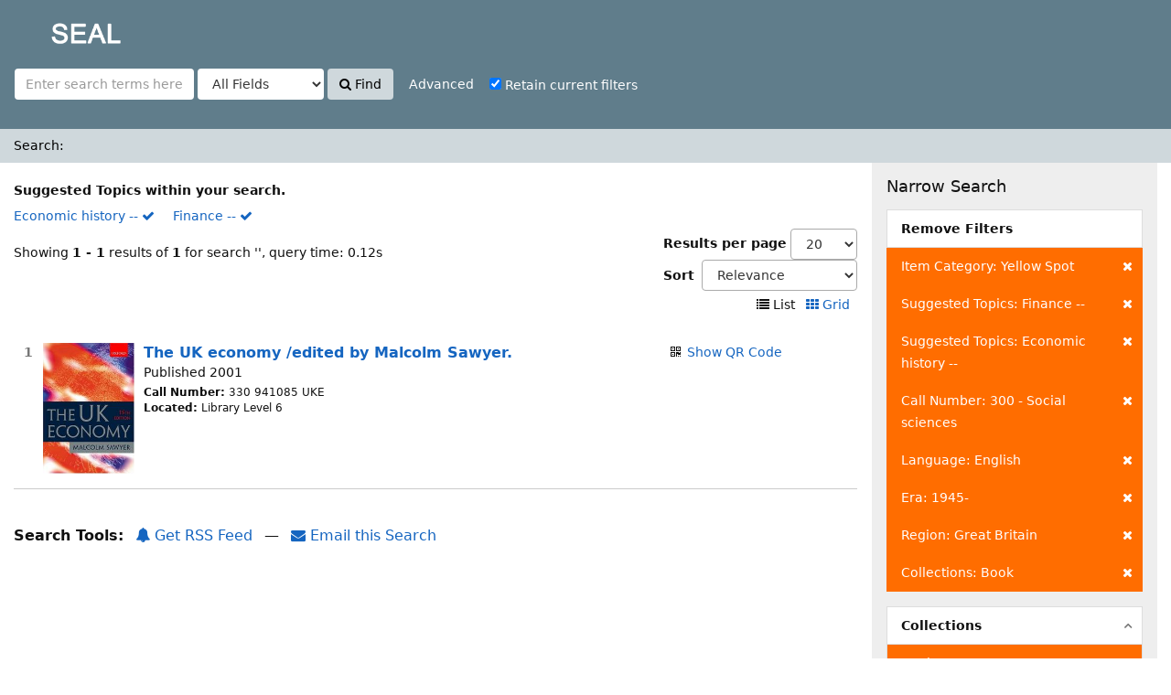

--- FILE ---
content_type: text/html; charset=UTF-8
request_url: http://iicplibrary.newinti.edu.my:8080/seal/Search/Results?filter%5B%5D=itemcategory%3A%22Yellow+Spot%22&filter%5B%5D=topic_facet%3A%22Finance+--%22&filter%5B%5D=topic_facet%3A%22Economic+history+--%22&filter%5B%5D=dewey-hundreds%3A%22300+-+Social+sciences%22&filter%5B%5D=language%3A%22English%22&filter%5B%5D=era_facet%3A%221945-%22&filter%5B%5D=geographic_facet%3A%22Great+Britain%22&filter%5B%5D=collection%3A%22Book%22&type=AllFields
body_size: 36709
content:
<!DOCTYPE html><html lang="en">
  <head>
        <meta charset="utf-8">
    <meta http-equiv="X-UA-Compatible" content="IE=edge"/>
    <meta name="viewport" content="width=device-width,initial-scale=1.0"/>
    <meta http-equiv="Content-Type" content="text/html; charset=UTF-8">
<meta name="Generator" content="SEAL 4.0">    <title>Search Results</title>        <!-- RTL styling -->
        <link href="/seal/themes/sandal/css/compiled.css?_=1512439546" media="all" rel="stylesheet" type="text/css">
<link href="/seal/themes/bootstrap3/css/print.css?_=1512439514" media="print" rel="stylesheet" type="text/css">
<link href="/seal/themes/bootstrap3/css/flex-fallback.css?_=1512439514" media="lt IE 10" rel="stylesheet" type="text/css">
<link href="/seal/themes/bootstrap3/css/vendor/bootstrap-slider.min.css?_=1512439515" media="screen" rel="stylesheet" type="text/css">
<link href="/seal/themes/root/images/vufind-favicon.ico" rel="shortcut icon" type="image/x-icon">
<link href="/seal/Search/OpenSearch?method=describe" rel="search" type="application/opensearchdescription+xml" title="Library Catalog Search">                <!--[if lt IE 10]><script type="text/javascript" src="/seal/themes/bootstrap3/js/vendor/base64.js?_=1512439517"></script><![endif]-->
<script type="text/javascript" src="/seal/themes/bootstrap3/js/vendor/jquery.min.js?_=1512439518"></script>
<script type="text/javascript" src="/seal/themes/bootstrap3/js/vendor/bootstrap.min.js?_=1512439517"></script>
<script type="text/javascript" src="/seal/themes/bootstrap3/js/vendor/bootstrap-accessibility.min.js?_=1512439517"></script>
<script type="text/javascript" src="/seal/themes/bootstrap3/js/vendor/validator.min.js?_=1512439518"></script>
<script type="text/javascript" src="/seal/themes/bootstrap3/js/lib/form-attr-polyfill.js?_=1512439517"></script>
<script type="text/javascript" src="/seal/themes/bootstrap3/js/lib/autocomplete.js?_=1512439516"></script>
<script type="text/javascript" src="/seal/themes/bootstrap3/js/common.js?_=1512439516"></script>
<script type="text/javascript" src="/seal/themes/bootstrap3/js/lightbox.js?_=1512439516"></script>
<script type="text/javascript" src="/seal/themes/bootstrap3/js/check_item_statuses.js?_=1512439515"></script>
<script type="text/javascript" src="/seal/themes/bootstrap3/js/check_save_statuses.js?_=1512439515"></script>
<script type="text/javascript" src="/seal/themes/bootstrap3/js/preview.js?_=1512439516"></script>
<script type="text/javascript" src="/seal/themes/bootstrap3/js/facets.js?_=1512439516"></script>
<script type="text/javascript" src="/seal/themes/bootstrap3/js/vendor/bootstrap-slider.min.js?_=1512439517"></script>
<script type="text/javascript">
    //<!--
    var userIsLoggedIn = false;
    //-->
</script>
<script type="text/javascript">
    //<!--
    VuFind.path = '/seal';
VuFind.defaultSearchBackend = 'Solr';
VuFind.addTranslations({"qrcode_hide": "Hide QR Code","qrcode_show": "Show QR Code","add_tag_success": "Tags Saved","bulk_email_success": "Your item(s) were emailed","bulk_noitems_advice": "No items were selected. Please click on a checkbox next to an item and try again.","bulk_save_success": "Your item(s) were saved successfully","close": "close","collection_empty": "No items to display.","error_occurred": "An error has occurred","go_to_list": "Go to List","libphonenumber_invalid": "Phone number invalid","libphonenumber_invalidcountry": "Invalid country calling code","libphonenumber_invalidregion": "Invalid region code:","libphonenumber_notanumber": "The string supplied did not seem to be a phone number","libphonenumber_toolong": "The string supplied is too long to be a phone number","libphonenumber_tooshort": "The string supplied is too short to be a phone number","libphonenumber_tooshortidd": "Phone number too short after IDD","loading": "Loading","more": "more","number_thousands_separator": ",","sms_success": "Message sent.","Phone number invalid": "Phone number invalid","Invalid country calling code": "Invalid country calling code","Invalid region code": "Invalid region code:","The string supplied did not seem to be a phone number": "The string supplied did not seem to be a phone number","The string supplied is too long to be a phone number": "The string supplied is too long to be a phone number","The string supplied is too short to be a phone number": "The string supplied is too short to be a phone number","Phone number too short after IDD": "Phone number too short after IDD"});
    //-->
</script>  </head>
  <body class="template-dir-search template-name-results ">
<!-- Go to www.addthis.com/dashboard to customize your tools
<script type="text/javascript" src="//s7.addthis.com/js/300/addthis_widget.js#pubid=ra-5975be45c97fce20"></script>  -->



       <header class="hidden-print">
              <span class="sr-only">Showing <strong>1 - 1</strong> results of <strong>1</strong> for search '<strong></strong>'</span>
            <a class="sr-only" href="#content">Skip to content</a>
      <div class="banner container navbar">
  <div class="navbar-header">
    <button type="button" class="navbar-toggle" data-toggle="collapse" data-target="#header-collapse">
      <span class="sr-only">Toggle navigation</span>
      <i class="fa fa-bars" aria-hidden="true"></i>
    </button>
    <a class="navbar-brand lang-en" href="/seal/">SEAL</a>
  </div>
      <div class="collapse navbar-collapse" id="header-collapse">
      <nav>
        <ul role="navigation" class="nav navbar-nav navbar-right flip">
                              
          
                  </ul>
      </nav>
    </div>
  </div>
  <div class="search container navbar">
    <nav class="nav searchbox hidden-print">
        <form id="searchForm" class="searchForm navbar-form navbar-left flip" method="get" action="/seal/Search/Results" name="searchForm" autocomplete="off">
            <input id="searchForm_lookfor" class="searchForm_lookfor form-control search-query autocomplete searcher:Solr" type="text" name="lookfor" value="" placeholder="Enter search terms here..." />
          <select id="searchForm_type" class="searchForm_type form-control" name="type" data-native-menu="false">
                  <option value="AllFields" selected="selected">All Fields</option>
                  <option value="Title">Title</option>
                  <option value="Author">Author</option>
                  <option value="Subject">Subject</option>
                  <option value="CallNumber">Call Number</option>
                  <option value="ISN">ISBN/ISSN</option>
                  <option value="barcode">Accession No</option>
                  <option value="controlno">Control No</option>
              </select>
        <button type="submit" class="btn btn-primary"><i class="fa fa-search" aria-hidden="true"></i> Find</button>
          <a href="/seal/Search/Advanced?edit=147615277" class="btn btn-link" rel="nofollow">Advanced</a>
        
                        <div class="checkbox">
        <label>
          <input onChange="$('.applied-filter').click()" type="checkbox" checked="checked" class="searchFormKeepFilters"/>
          Retain current filters        </label>
      </div>
      <div class="hidden">
                  <input class="applied-filter" id="applied_filter_1" type="checkbox" checked="checked" name="filter[]" value="itemcategory&#x3A;&quot;Yellow&#x20;Spot&quot;" />
          <label for="applied_filter_1">itemcategory:&quot;Yellow Spot&quot;</label>
                  <input class="applied-filter" id="applied_filter_2" type="checkbox" checked="checked" name="filter[]" value="topic_facet&#x3A;&quot;Finance&#x20;--&quot;" />
          <label for="applied_filter_2">topic_facet:&quot;Finance --&quot;</label>
                  <input class="applied-filter" id="applied_filter_3" type="checkbox" checked="checked" name="filter[]" value="topic_facet&#x3A;&quot;Economic&#x20;history&#x20;--&quot;" />
          <label for="applied_filter_3">topic_facet:&quot;Economic history --&quot;</label>
                  <input class="applied-filter" id="applied_filter_4" type="checkbox" checked="checked" name="filter[]" value="dewey-hundreds&#x3A;&quot;300&#x20;-&#x20;Social&#x20;sciences&quot;" />
          <label for="applied_filter_4">dewey-hundreds:&quot;300 - Social sciences&quot;</label>
                  <input class="applied-filter" id="applied_filter_5" type="checkbox" checked="checked" name="filter[]" value="language&#x3A;&quot;English&quot;" />
          <label for="applied_filter_5">language:&quot;English&quot;</label>
                  <input class="applied-filter" id="applied_filter_6" type="checkbox" checked="checked" name="filter[]" value="era_facet&#x3A;&quot;1945-&quot;" />
          <label for="applied_filter_6">era_facet:&quot;1945-&quot;</label>
                  <input class="applied-filter" id="applied_filter_7" type="checkbox" checked="checked" name="filter[]" value="geographic_facet&#x3A;&quot;Great&#x20;Britain&quot;" />
          <label for="applied_filter_7">geographic_facet:&quot;Great Britain&quot;</label>
                  <input class="applied-filter" id="applied_filter_8" type="checkbox" checked="checked" name="filter[]" value="collection&#x3A;&quot;Book&quot;" />
          <label for="applied_filter_8">collection:&quot;Book&quot;</label>
                      </div>
            <input type="hidden" name="limit" value="20" /><input type="hidden" name="sort" value="relevance" />  </form>
    </nav>
  </div>
    </header>
    <nav class="breadcrumbs">
      <div class="container">
                  <ul class="breadcrumb hidden-print">
                          <li class="active">Search: </li>                      </ul>
              </div>
    </nav>
    <div role="main" class="main">
      <div id="content" class="container">
        
<div class="mainbody left">
                          <div class="top-facets">
      <strong>Suggested Topics within your search.</strong><br />
                    <span class="facet ">
                      <a href="/seal/Search/Results?filter%5B%5D=itemcategory%3A%22Yellow+Spot%22&amp;filter%5B%5D=topic_facet%3A%22Finance+--%22&amp;filter%5B%5D=dewey-hundreds%3A%22300+-+Social+sciences%22&amp;filter%5B%5D=language%3A%22English%22&amp;filter%5B%5D=era_facet%3A%221945-%22&amp;filter%5B%5D=geographic_facet%3A%22Great+Britain%22&amp;filter%5B%5D=collection%3A%22Book%22&amp;type=AllFields" class="applied">
              Economic history -- <i class="fa fa-check" aria-hidden="true"></i><!--
         --></a>
                  </span>
                              <span class="facet ">
                      <a href="/seal/Search/Results?filter%5B%5D=itemcategory%3A%22Yellow+Spot%22&amp;filter%5B%5D=topic_facet%3A%22Economic+history+--%22&amp;filter%5B%5D=dewey-hundreds%3A%22300+-+Social+sciences%22&amp;filter%5B%5D=language%3A%22English%22&amp;filter%5B%5D=era_facet%3A%221945-%22&amp;filter%5B%5D=geographic_facet%3A%22Great+Britain%22&amp;filter%5B%5D=collection%3A%22Book%22&amp;type=AllFields" class="applied">
              Finance -- <i class="fa fa-check" aria-hidden="true"></i><!--
         --></a>
                  </span>
                                </div>
                      <nav class="search-header hidden-print">
    <div class="search-stats">
                          Showing <strong>1 - 1</strong> results of <strong>1</strong> for search '<strong></strong>', query time: 0.12s          </div>

          <div class="search-controls">
          <form class="form-inline" action="/seal/Search/Results?filter%5B%5D=itemcategory%3A%22Yellow+Spot%22&amp;filter%5B%5D=topic_facet%3A%22Finance+--%22&amp;filter%5B%5D=topic_facet%3A%22Economic+history+--%22&amp;filter%5B%5D=dewey-hundreds%3A%22300+-+Social+sciences%22&amp;filter%5B%5D=language%3A%22English%22&amp;filter%5B%5D=era_facet%3A%221945-%22&amp;filter%5B%5D=geographic_facet%3A%22Great+Britain%22&amp;filter%5B%5D=collection%3A%22Book%22&amp;type=AllFields" method="post">
    <label for="limit">Results per page</label>
    <select id="limit" name="limit" class="jumpMenu form-control">
              <option value="10">10</option>
              <option value="20" selected="selected">20</option>
              <option value="40">40</option>
              <option value="60">60</option>
              <option value="80">80</option>
              <option value="100">100</option>
          </select>
    <noscript><input type="submit" value="Set" /></noscript>
  </form>
          <form class="search-sort" action="/seal/Search/Results" method="get" name="sort">
    <input type="hidden" name="filter[]" value="itemcategory:&quot;Yellow Spot&quot;" /><input type="hidden" name="filter[]" value="topic_facet:&quot;Finance --&quot;" /><input type="hidden" name="filter[]" value="topic_facet:&quot;Economic history --&quot;" /><input type="hidden" name="filter[]" value="dewey-hundreds:&quot;300 - Social sciences&quot;" /><input type="hidden" name="filter[]" value="language:&quot;English&quot;" /><input type="hidden" name="filter[]" value="era_facet:&quot;1945-&quot;" /><input type="hidden" name="filter[]" value="geographic_facet:&quot;Great Britain&quot;" /><input type="hidden" name="filter[]" value="collection:&quot;Book&quot;" /><input type="hidden" name="type" value="AllFields" />    <label for="sort_options_1">Sort</label>
    <select id="sort_options_1" name="sort" class="jumpMenu form-control">
              <option value="relevance" selected="selected">Relevance</option>
              <option value="year">Date Descending</option>
              <option value="year&#x20;asc">Date Ascending</option>
              <option value="callnumber-sort">Call Number</option>
              <option value="author">Author</option>
              <option value="title">Title</option>
          </select>
    <noscript><input type="submit" class="btn btn-default" value="Set" /></noscript>
  </form>
        <div class="view-buttons hidden-xs">
                          <span title="List&#x20;view&#x20;already&#x20;selected">
            <i class="fa fa-list" alt="List"></i>
      List              </span>
            &nbsp;
                        <a href="?filter%5B%5D=itemcategory%3A%22Yellow+Spot%22&amp;filter%5B%5D=topic_facet%3A%22Finance+--%22&amp;filter%5B%5D=topic_facet%3A%22Economic+history+--%22&amp;filter%5B%5D=dewey-hundreds%3A%22300+-+Social+sciences%22&amp;filter%5B%5D=language%3A%22English%22&amp;filter%5B%5D=era_facet%3A%221945-%22&amp;filter%5B%5D=geographic_facet%3A%22Great+Britain%22&amp;filter%5B%5D=collection%3A%22Book%22&amp;type=AllFields&amp;view=grid" title="Switch&#x20;view&#x20;to&#x20;Grid" >
            <i class="fa fa-grid" alt="Grid"></i>
      Grid              </a>
            &nbsp;
      </div>
      </div>
      </nav>
  
      <form id="search-cart-form" method="post" name="bulkActionForm" action="/seal/Cart/SearchResultsBulk" data-lightbox data-lightbox-onsubmit="bulkFormHandler">
          </form>
        <div id="result0" class="result ajaxItem">
        <div class="record-number">
      1    </div>
    <input type="hidden" value="0000011120" class="hiddenId" />
<input type="hidden" value="Solr" class="hiddenSource" />
<div class="media">
          <div class="media-left medium">
       		  <a href="&#x2F;seal&#x2F;Record&#x2F;0000011120" target="_blank">	  <img alt="Cover Image" data-linkpreview="true" class="recordcover" src="&#x2F;seal&#x2F;Cover&#x2F;Show&#x3F;author&#x3D;&amp;callnumber&#x3D;330.941085&#x2B;UKE&amp;size&#x3D;medium&amp;title&#x3D;The&#x2B;UK&#x2B;economy&#x2B;&#x25;2Fedited&#x2B;&#x2B;by&#x2B;Malcolm&#x2B;Sawyer.&amp;recordid&#x3D;0000011120&amp;source&#x3D;Solr&amp;isbn&#x3D;0198776381"/>
	  </a>	 

 
    </div>
        <div class="media-body">
    <div class="result-body">
      <div>
        <a href="/seal/Record/0000011120" class="title getFull" data-view="full">
          The UK economy /edited  by Malcolm Sawyer.        </a>
      </div>

      <div>
                  
                                            Published 2001                                  </div>

                    
      
      <div class="callnumAndLocation ajax-availability hidden">
                  <strong class="hideIfDetailed">Call Number:</strong>
          <span class="callnumber ajax-availability hidden">
            Loading...<br/>
          </span>
          <strong>Located:</strong>
          <span class="location ajax-availability hidden">
            Loading...
          </span>
          <div class="locationDetails"></div>
              </div>

      
      <div class="result-formats">
        
              <!--    <span class="status ajax-availability hidden">
            <span class="label label-default">Loading...</span>
          </span> -->
              </div>

      <div class="result-previews">
        <span class="googlePreviewSpan__link:full,partial;tab:partial"></span><span class="olPreviewSpan__full,partial"></span><span class="hathiPreviewSpan__pd,ic-world,cc-by,cc-by-nd,cc-by-nc-nd,cc-by-nc,cc-by-nc-sa,cc-by-sa,cc-zero,und-world"></span><span class="previewBibkeys ISBN0198776381"></span><div class="googlePreviewDiv"><a title="Preview from Google Books" class="hidden previewGBS ISBN0198776381" target="_blank"><img src="https://www.google.com/intl/en/googlebooks/images/gbs_preview_button1.png" alt="Preview" /></a></div><div class="olPreviewDiv"><a title="Preview from Open Library" class="hidden previewOL ISBN0198776381" target="_blank"><img src="/seal/themes/bootstrap3/images/preview_ol.gif" alt="Preview" /></a></div><div class="hathiPreviewDiv"><a title="Preview from HathiTrust" class="hidden previewHT ISBN0198776381" target="_blank"><img src="/seal/themes/bootstrap3/images/preview_ht.gif" alt="Preview" /></a></div>      </div>
    </div>
    <div class="result-links hidden-print">
                            <span class="hidden-xs">
          <i class="fa fa-fw fa-qrcode" aria-hidden="true"></i> <a href="&#x2F;seal&#x2F;QRCode&#x2F;Show&#x3F;text&#x3D;http&#x25;3A&#x25;2F&#x25;2Fiicplibrary.newinti.edu.my&#x25;3A8080&#x25;2Fseal&#x25;2FRecord&#x25;2F0000011120&amp;level&#x3D;L&amp;size&#x3D;3&amp;margin&#x3D;4" class="qrcodeLink">Show QR Code</a>
          <div class="qrcode hidden">
            <script type="text/template" class="qrCodeImgTag">
              <img alt="QR Code" src="&#x2F;seal&#x2F;QRCode&#x2F;Show&#x3F;text&#x3D;http&#x25;3A&#x25;2F&#x25;2Fiicplibrary.newinti.edu.my&#x25;3A8080&#x25;2Fseal&#x25;2FRecord&#x25;2F0000011120&amp;level&#x3D;L&amp;size&#x3D;3&amp;margin&#x3D;4"/>
            </script>
          </div><br/>
        </span>
      
      
      
            
      <span class="Z3988" title="url_ver&#x3D;Z39.88-2004&amp;ctx_ver&#x3D;Z39.88-2004&amp;ctx_enc&#x3D;info&#x25;3Aofi&#x25;2Fenc&#x25;3AUTF-8&amp;rfr_id&#x3D;info&#x25;3Asid&#x25;2Fvufind.svn.sourceforge.net&#x25;3Agenerator&amp;rft.title&#x3D;The&#x2B;UK&#x2B;economy&#x2B;&#x25;2Fedited&#x2B;&#x2B;by&#x2B;Malcolm&#x2B;Sawyer.&amp;rft.date&#x3D;2001&amp;rft_val_fmt&#x3D;info&#x25;3Aofi&#x25;2Ffmt&#x25;3Akev&#x25;3Amtx&#x25;3Abook&amp;rft.genre&#x3D;book&amp;rft.btitle&#x3D;The&#x2B;UK&#x2B;economy&#x2B;&#x25;2Fedited&#x2B;&#x2B;by&#x2B;Malcolm&#x2B;Sawyer.&amp;rft.au&#x3D;&amp;rft.pub&#x3D;Oxford&#x2B;University&#x2B;Press&#x25;2C&amp;rft.edition&#x3D;15th&#x2B;ed..&amp;rft.isbn&#x3D;0198776381"></span>    </div>
  </div>
  </div>
  </div>
          <ul class="pagination">
    
    
      </ul>

    <div class="searchtools hidden-print">
      <strong>Search Tools:</strong>
      <a href="?filter%5B%5D=itemcategory%3A%22Yellow+Spot%22&amp;filter%5B%5D=topic_facet%3A%22Finance+--%22&amp;filter%5B%5D=topic_facet%3A%22Economic+history+--%22&amp;filter%5B%5D=dewey-hundreds%3A%22300+-+Social+sciences%22&amp;filter%5B%5D=language%3A%22English%22&amp;filter%5B%5D=era_facet%3A%221945-%22&amp;filter%5B%5D=geographic_facet%3A%22Great+Britain%22&amp;filter%5B%5D=collection%3A%22Book%22&amp;type=AllFields&amp;view=rss"><i class="fa fa-bell" aria-hidden="true"></i> Get RSS Feed</a>
      &mdash;
      <a href="/seal/Search/Email" class="mailSearch" data-lightbox id="mailSearch147615277">
        <i class="fa fa-envelope" aria-hidden="true"></i> Email this Search      </a>
          </div>
  </div>

<div class="sidebar right hidden-print">
        <h4>Narrow Search</h4>
  <div class="facet-group active-filters">
  <div class="title">Remove Filters</div>
                  <a class="facet" href="/seal/Search/Results?filter%5B%5D=topic_facet%3A%22Finance+--%22&amp;filter%5B%5D=topic_facet%3A%22Economic+history+--%22&amp;filter%5B%5D=dewey-hundreds%3A%22300+-+Social+sciences%22&amp;filter%5B%5D=language%3A%22English%22&amp;filter%5B%5D=era_facet%3A%221945-%22&amp;filter%5B%5D=geographic_facet%3A%22Great+Britain%22&amp;filter%5B%5D=collection%3A%22Book%22&amp;type=AllFields" title="Clear Filter">
        <span class="status"><i class="fa fa-times" aria-hidden="true"></i></span>
                        Item Category: Yellow Spot      </a>
                      <a class="facet" href="/seal/Search/Results?filter%5B%5D=itemcategory%3A%22Yellow+Spot%22&amp;filter%5B%5D=topic_facet%3A%22Economic+history+--%22&amp;filter%5B%5D=dewey-hundreds%3A%22300+-+Social+sciences%22&amp;filter%5B%5D=language%3A%22English%22&amp;filter%5B%5D=era_facet%3A%221945-%22&amp;filter%5B%5D=geographic_facet%3A%22Great+Britain%22&amp;filter%5B%5D=collection%3A%22Book%22&amp;type=AllFields" title="Clear Filter">
        <span class="status"><i class="fa fa-times" aria-hidden="true"></i></span>
                        Suggested Topics: Finance --      </a>
                <a class="facet" href="/seal/Search/Results?filter%5B%5D=itemcategory%3A%22Yellow+Spot%22&amp;filter%5B%5D=topic_facet%3A%22Finance+--%22&amp;filter%5B%5D=dewey-hundreds%3A%22300+-+Social+sciences%22&amp;filter%5B%5D=language%3A%22English%22&amp;filter%5B%5D=era_facet%3A%221945-%22&amp;filter%5B%5D=geographic_facet%3A%22Great+Britain%22&amp;filter%5B%5D=collection%3A%22Book%22&amp;type=AllFields" title="Clear Filter">
        <span class="status"><i class="fa fa-times" aria-hidden="true"></i></span>
                        Suggested Topics: Economic history --      </a>
                      <a class="facet" href="/seal/Search/Results?filter%5B%5D=itemcategory%3A%22Yellow+Spot%22&amp;filter%5B%5D=topic_facet%3A%22Finance+--%22&amp;filter%5B%5D=topic_facet%3A%22Economic+history+--%22&amp;filter%5B%5D=language%3A%22English%22&amp;filter%5B%5D=era_facet%3A%221945-%22&amp;filter%5B%5D=geographic_facet%3A%22Great+Britain%22&amp;filter%5B%5D=collection%3A%22Book%22&amp;type=AllFields" title="Clear Filter">
        <span class="status"><i class="fa fa-times" aria-hidden="true"></i></span>
                        Call Number: 300 - Social sciences      </a>
                      <a class="facet" href="/seal/Search/Results?filter%5B%5D=itemcategory%3A%22Yellow+Spot%22&amp;filter%5B%5D=topic_facet%3A%22Finance+--%22&amp;filter%5B%5D=topic_facet%3A%22Economic+history+--%22&amp;filter%5B%5D=dewey-hundreds%3A%22300+-+Social+sciences%22&amp;filter%5B%5D=era_facet%3A%221945-%22&amp;filter%5B%5D=geographic_facet%3A%22Great+Britain%22&amp;filter%5B%5D=collection%3A%22Book%22&amp;type=AllFields" title="Clear Filter">
        <span class="status"><i class="fa fa-times" aria-hidden="true"></i></span>
                        Language: English      </a>
                      <a class="facet" href="/seal/Search/Results?filter%5B%5D=itemcategory%3A%22Yellow+Spot%22&amp;filter%5B%5D=topic_facet%3A%22Finance+--%22&amp;filter%5B%5D=topic_facet%3A%22Economic+history+--%22&amp;filter%5B%5D=dewey-hundreds%3A%22300+-+Social+sciences%22&amp;filter%5B%5D=language%3A%22English%22&amp;filter%5B%5D=geographic_facet%3A%22Great+Britain%22&amp;filter%5B%5D=collection%3A%22Book%22&amp;type=AllFields" title="Clear Filter">
        <span class="status"><i class="fa fa-times" aria-hidden="true"></i></span>
                        Era: 1945-      </a>
                      <a class="facet" href="/seal/Search/Results?filter%5B%5D=itemcategory%3A%22Yellow+Spot%22&amp;filter%5B%5D=topic_facet%3A%22Finance+--%22&amp;filter%5B%5D=topic_facet%3A%22Economic+history+--%22&amp;filter%5B%5D=dewey-hundreds%3A%22300+-+Social+sciences%22&amp;filter%5B%5D=language%3A%22English%22&amp;filter%5B%5D=era_facet%3A%221945-%22&amp;filter%5B%5D=collection%3A%22Book%22&amp;type=AllFields" title="Clear Filter">
        <span class="status"><i class="fa fa-times" aria-hidden="true"></i></span>
                        Region: Great Britain      </a>
                      <a class="facet" href="/seal/Search/Results?filter%5B%5D=itemcategory%3A%22Yellow+Spot%22&amp;filter%5B%5D=topic_facet%3A%22Finance+--%22&amp;filter%5B%5D=topic_facet%3A%22Economic+history+--%22&amp;filter%5B%5D=dewey-hundreds%3A%22300+-+Social+sciences%22&amp;filter%5B%5D=language%3A%22English%22&amp;filter%5B%5D=era_facet%3A%221945-%22&amp;filter%5B%5D=geographic_facet%3A%22Great+Britain%22&amp;type=AllFields" title="Clear Filter">
        <span class="status"><i class="fa fa-times" aria-hidden="true"></i></span>
                        Collections: Book      </a>
      </div>
      <div class="facet-group" id="side-panel-collection">
      <div class="title" data-toggle="collapse" href="#side-collapse-collection" >
        Collections      </div>
      <div id="side-collapse-collection" class="collapse in">
                                                      
        <a href="/seal/Search/Results?filter%5B%5D=itemcategory%3A%22Yellow+Spot%22&amp;filter%5B%5D=topic_facet%3A%22Finance+--%22&amp;filter%5B%5D=topic_facet%3A%22Economic+history+--%22&amp;filter%5B%5D=dewey-hundreds%3A%22300+-+Social+sciences%22&amp;filter%5B%5D=language%3A%22English%22&amp;filter%5B%5D=era_facet%3A%221945-%22&amp;filter%5B%5D=geographic_facet%3A%22Great+Britain%22&amp;type=AllFields" class="facet facetAND active">
  
      <span class="status"><i class="fa fa-check" aria-hidden="true"></i></span>
  
      <span class="text">
  
  
  Book
        </span>
    </a>
  
                        </div>
    </div>
      <div class="facet-group" id="side-panel-itemcategory">
      <div class="title" data-toggle="collapse" href="#side-collapse-itemcategory" >
        Item Category      </div>
      <div id="side-collapse-itemcategory" class="collapse in">
                                                      
        <a href="/seal/Search/Results?filter%5B%5D=topic_facet%3A%22Finance+--%22&amp;filter%5B%5D=topic_facet%3A%22Economic+history+--%22&amp;filter%5B%5D=dewey-hundreds%3A%22300+-+Social+sciences%22&amp;filter%5B%5D=language%3A%22English%22&amp;filter%5B%5D=era_facet%3A%221945-%22&amp;filter%5B%5D=geographic_facet%3A%22Great+Britain%22&amp;filter%5B%5D=collection%3A%22Book%22&amp;type=AllFields" class="facet facetAND active">
  
      <span class="status"><i class="fa fa-check" aria-hidden="true"></i></span>
  
      <span class="text">
  
  
  Yellow Spot
        </span>
    </a>
  
                        </div>
    </div>
      <div class="facet-group" id="side-panel-dewey-hundreds">
      <div class="title" data-toggle="collapse" href="#side-collapse-dewey-hundreds" >
        Call Number      </div>
      <div id="side-collapse-dewey-hundreds" class="collapse in">
                                                      
        <a href="/seal/Search/Results?filter%5B%5D=itemcategory%3A%22Yellow+Spot%22&amp;filter%5B%5D=topic_facet%3A%22Finance+--%22&amp;filter%5B%5D=topic_facet%3A%22Economic+history+--%22&amp;filter%5B%5D=language%3A%22English%22&amp;filter%5B%5D=era_facet%3A%221945-%22&amp;filter%5B%5D=geographic_facet%3A%22Great+Britain%22&amp;filter%5B%5D=collection%3A%22Book%22&amp;type=AllFields" class="facet facetAND active">
  
      <span class="status"><i class="fa fa-check" aria-hidden="true"></i></span>
  
      <span class="text">
  
  
  300 - Social sciences
        </span>
    </a>
  
                        </div>
    </div>
      <div class="facet-group" id="side-panel-author_facet">
      <div class="title" data-toggle="collapse" href="#side-collapse-author_facet" >
        Author      </div>
      <div id="side-collapse-author_facet" class="collapse in">
                                                      
        <a href="/seal/Search/Results?filter%5B%5D=itemcategory%3A%22Yellow+Spot%22&amp;filter%5B%5D=topic_facet%3A%22Finance+--%22&amp;filter%5B%5D=topic_facet%3A%22Economic+history+--%22&amp;filter%5B%5D=dewey-hundreds%3A%22300+-+Social+sciences%22&amp;filter%5B%5D=language%3A%22English%22&amp;filter%5B%5D=era_facet%3A%221945-%22&amp;filter%5B%5D=geographic_facet%3A%22Great+Britain%22&amp;filter%5B%5D=collection%3A%22Book%22&amp;filter%5B%5D=author_facet%3A%22Sawyer%2C+Malcolm%22&amp;type=AllFields" class="facet facetAND">
  
      <span class="badge">1</span>
  
      <span class="text">
  
  
  Sawyer, Malcolm
        </span>
    </a>
  
                        </div>
    </div>
      <div class="facet-group" id="side-panel-language">
      <div class="title" data-toggle="collapse" href="#side-collapse-language" >
        Language      </div>
      <div id="side-collapse-language" class="collapse in">
                                                      
        <a href="/seal/Search/Results?filter%5B%5D=itemcategory%3A%22Yellow+Spot%22&amp;filter%5B%5D=topic_facet%3A%22Finance+--%22&amp;filter%5B%5D=topic_facet%3A%22Economic+history+--%22&amp;filter%5B%5D=dewey-hundreds%3A%22300+-+Social+sciences%22&amp;filter%5B%5D=era_facet%3A%221945-%22&amp;filter%5B%5D=geographic_facet%3A%22Great+Britain%22&amp;filter%5B%5D=collection%3A%22Book%22&amp;type=AllFields" class="facet facetAND active">
  
      <span class="status"><i class="fa fa-check" aria-hidden="true"></i></span>
  
      <span class="text">
  
  
  English
        </span>
    </a>
  
                        </div>
    </div>
      <div class="facet-group" id="side-panel-era_facet">
      <div class="title" data-toggle="collapse" href="#side-collapse-era_facet" >
        Era      </div>
      <div id="side-collapse-era_facet" class="collapse in">
                                                      
        <a href="/seal/Search/Results?filter%5B%5D=itemcategory%3A%22Yellow+Spot%22&amp;filter%5B%5D=topic_facet%3A%22Finance+--%22&amp;filter%5B%5D=topic_facet%3A%22Economic+history+--%22&amp;filter%5B%5D=dewey-hundreds%3A%22300+-+Social+sciences%22&amp;filter%5B%5D=language%3A%22English%22&amp;filter%5B%5D=geographic_facet%3A%22Great+Britain%22&amp;filter%5B%5D=collection%3A%22Book%22&amp;type=AllFields" class="facet facetAND active">
  
      <span class="status"><i class="fa fa-check" aria-hidden="true"></i></span>
  
      <span class="text">
  
  
  1945-
        </span>
    </a>
  
                        </div>
    </div>
      <div class="facet-group" id="side-panel-geographic_facet">
      <div class="title" data-toggle="collapse" href="#side-collapse-geographic_facet" >
        Region      </div>
      <div id="side-collapse-geographic_facet" class="collapse in">
                                                      
        <a href="/seal/Search/Results?filter%5B%5D=itemcategory%3A%22Yellow+Spot%22&amp;filter%5B%5D=topic_facet%3A%22Finance+--%22&amp;filter%5B%5D=topic_facet%3A%22Economic+history+--%22&amp;filter%5B%5D=dewey-hundreds%3A%22300+-+Social+sciences%22&amp;filter%5B%5D=language%3A%22English%22&amp;filter%5B%5D=era_facet%3A%221945-%22&amp;filter%5B%5D=collection%3A%22Book%22&amp;type=AllFields" class="facet facetAND active">
  
      <span class="status"><i class="fa fa-check" aria-hidden="true"></i></span>
  
      <span class="text">
  
  
  Great Britain
        </span>
    </a>
  
                        </div>
    </div>
      <div class="facet-group" id="side-panel-publishDate">
      <div class="title" data-toggle="collapse" href="#side-collapse-publishDate" >
        Year of Publication      </div>
      <div id="side-collapse-publishDate" class="collapse in">
                  <div class="facet">
  <form name="publishDateFilter" id="publishDateFilter">
    <input type="hidden" name="filter[]" value="itemcategory:&quot;Yellow Spot&quot;" /><input type="hidden" name="filter[]" value="topic_facet:&quot;Finance --&quot;" /><input type="hidden" name="filter[]" value="topic_facet:&quot;Economic history --&quot;" /><input type="hidden" name="filter[]" value="dewey-hundreds:&quot;300 - Social sciences&quot;" /><input type="hidden" name="filter[]" value="language:&quot;English&quot;" /><input type="hidden" name="filter[]" value="era_facet:&quot;1945-&quot;" /><input type="hidden" name="filter[]" value="geographic_facet:&quot;Great Britain&quot;" /><input type="hidden" name="filter[]" value="collection:&quot;Book&quot;" /><input type="hidden" name="type" value="AllFields" />    <input type="hidden" name="daterange[]" value="publishDate"/>
    <div class="date-fields">
            <div class="date-from">
        <label for="publishDatefrom">
          From:
        </label>
        <input type="text" class="form-control" name="publishDatefrom" id="publishDatefrom" value="" maxlength="4" />
      </div>
      <div class="date-to">
        <label for="publishDateto">
          To:
        </label>
        <input type="text" class="form-control" name="publishDateto" id="publishDateto" value="" maxlength="4" />
      </div>
    </div>
          <div class="slider-container"><input type="text" class="hidden" id="publishDatedateSlider"/></div>
        <input class="btn btn-default" type="submit" value="Set"/>
  </form>
</div>
        <script type="text/javascript">
    //<!--
    $(document).ready(function() {
  var fillTexts = function() {
    var v = publishDatedateSlider.getValue();
    $('#publishDatefrom').val(v[0]);
    $('#publishDateto').val(v[1]);
  };
  var publishDatedateSlider = $('#publishDatedateSlider')
    .slider({
      'min':1400,
      'max':2027,
      'handle':"square",
      'tooltip':"hide",
      'value':[1400,2027]
    })
    .on('change', fillTexts)
    .data('slider');
});

$('#publishDatefrom, #publishDateto').change(function () {
  var fromValue = Number($('#publishDatefrom').val());
  var toValue = Number($('#publishDateto').val());
  $('#publishDatedateSlider').slider(
    'setValue',
    [
      isNaN(fromValue) || fromValue <= 0 ? 1400 : fromValue,
      isNaN(toValue) || toValue <= 0 ? 2027 : toValue
    ],
    true
  );
});
    //-->
</script>              </div>
    </div>
    </div>
      </div>
    </div>
    <footer class="hidden-print">
  <div class="footer-container">
    <div class="footer-column">
      <p><strong>Search Options</strong></p>
      <ul>
        <!--<li><a href="/seal/Search/History">Search History</a></li>-->
        <li><a href="/seal/Search/Advanced">Advanced Search</a></li>
      </ul>
    </div>
    <div class="footer-column">
      <p><strong>Find More</strong></p>
      <ul>
		<li><a href="/seal/Browse/Home">Browse the Catalog</a></li>
        <li><a href="/seal/Alphabrowse/Home">Browse Alphabetically</a></li>
  <!--      <li><a href="/seal/Channels/Home">Explore Channels</a></li> -->
       <!-- <li><a href="/seal/Search/Reserves">Recommended Reference List (NeuGuide)</a></li>-->
        <li><a href="/seal/Search/NewItem">New Items</a></li>
        <!--<li><a href="/authority/authority/Home">LC Authority</a></li>-->
      </ul>
    </div>
	
<!--	 <div class="footer-column">
      <p><strong>External Repository</strong></p>
      <ul>
	  <li><a href="https://openknowledge.worldbank.org/community-list" target="_blank">World Bank</a></li> 
      </ul>
    </div> -->
	<div class="footer-column">
      <p><strong>Need Help?</strong></p>
      <ul>
        <li><a href="/seal/Help/Home?topic=search&amp;_=1768552001" data-lightbox class="help-link">Search Tips</a></li>
     <!--    <li><a href="/seal/Content/asklibrary">Ask a Librarian</a></li>  -->
      <!--   <li><a href="/seal/Content/faq">FAQs</a></li> -->
      </ul>
    </div>
  </div>
  <div class="poweredby">
      </div>
</footer>
    <!-- MODAL IN CASE WE NEED ONE -->
    <div id="modal" class="modal fade hidden-print" tabindex="-1" role="dialog" aria-labelledby="modalTitle" aria-hidden="true">
      <div class="modal-dialog">
        <div class="modal-content">
          <button type="button" class="close" data-dismiss="modal" aria-hidden="true">&times;</button>
          <div class="modal-body">Loading...</div>
        </div>
      </div>
    </div>
    <div class="offcanvas-toggle" data-toggle="offcanvas"><i class="fa" title="Expand Sidebar"></i></div>
    <div class="offcanvas-overlay" data-toggle="offcanvas"></div>
              </body>
</html>


--- FILE ---
content_type: application/javascript; charset=UTF-8
request_url: https://catalog.hathitrust.org/api/volumes/brief/json/isbn:0198776381&callback=processHTBookInfo?_=1768551998834
body_size: 183
content:
processHTBookInfo( {"isbn:0198776381":{"records":[],"items":[]}})

--- FILE ---
content_type: application/javascript
request_url: http://iicplibrary.newinti.edu.my:8080/seal/AJAX/JSON?method=getItemStatuses
body_size: 355
content:
{"data":[{"id":"0000011120","availability":"true","availability_message":"<span class=\"label label-success\">Available<\/span>\n","location":"Library Level 6","locationList":false,"reserve":"false","reserve_message":"Not On Reserve","callnumber":"330 941085 UKE","callnumber_handler":"","record_number":0}],"status":"OK"}